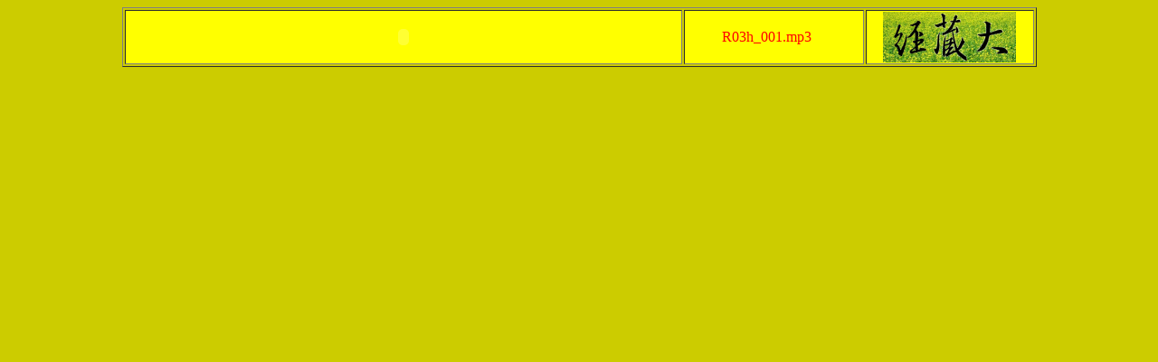

--- FILE ---
content_type: text/html
request_url: http://ccubk14.brinkster.net/greatbook/R03h/playmp3.asp?fileno=R03h_001
body_size: 1400
content:

<html>

<head>
<meta http-equiv="Content-Language" content="zh-tw">
<meta http-equiv="Content-Type" content="text/html; charset=big5">
<title>MP3 播放：《說禪》　</title>
<base target="contents">
</head>

<body bgcolor="#CCCC00" 
<div align="center">

<table  align="center" border="1" width="80%" id="table1" height="46">
	<tr>
		<td width="500" align="center" bgcolor="#FFFF00" height="40">
		 <p>
		 <object type="application/x-shockwave-flash" data="player.swf?bgcolor=0xAAAAAA&iconcolor=0xAAAAAA&textcolor=0xAAAAAA&barcolor=0x69F762E&pathcolor=0xAAAAAA&buttoncolor=0xAAAAAA&buttonhovercolor=0xAAAAAA&soundFile=R03h_001.mp3" width="500" height="30">
		 <param name="movie" value="player.swf?bgcolor=0xAAAAAA&iconcolor=0xAAAAAA&textcolor=0xAAAAAA&barcolor=0xAAAAAA&pathcolor=0xAAAAAA&buttoncolor=0xAAAAAA&buttonhovercolor=0xAAAAAA&soundFile=R03h_001.mp3" />
		 <param name="quality" value="high" />
		 <param name="menu" value="false" /><param name="wmode" value="transparent" />
		 </object>
		
		</td>
		<td width="159" align="center" bgcolor="#FFFF00" height="40">
		
		 <font color="#FF0000"> R03h_001.mp3</font>　</td>
		<td width="111" align="center" bgcolor="#FFFF00" height="40">
		 <a target="_blank" href="http://ccubk14.brinkster.net/greatbook/_T0/index.html">
			<img border="0" src="great.bmp"></a></td>
	</tr>
	</table>

</div>

</body>

</html>